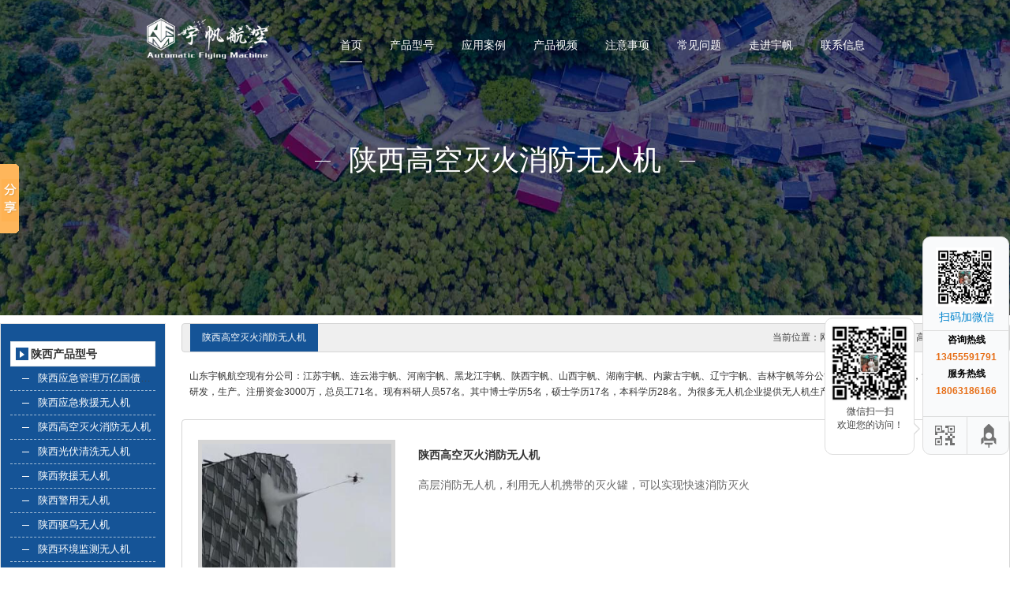

--- FILE ---
content_type: text/html; charset=utf-8
request_url: http://www.wiwrj.com/diqu_sanxi/goods/92.html
body_size: 5990
content:
<!DOCTYPE html PUBLIC "-//W3C//DTD XHTML 1.0 Transitional//EN" "http://www.w3.org/TR/xhtml1/DTD/xhtml1-transitional.dtd">
<html xmlns="http://www.w3.org/1999/xhtml">
<head>
    <meta http-equiv="Content-Type" content="text/html; charset=utf-8" />
    <title>陕西高空灭火消防无人机生产厂家-宇帆航空</title>
    <meta name="keywords" content="陕西高空灭火消防无人机,陕西高空灭火消防无人机生产厂家" />
    <meta name="description" content="" />
    <link href="/templates/default/css/css.css" rel="stylesheet" type="text/css" />
    <link href="/templates/default/css/style.css" rel="stylesheet" type="text/css" />
    <link href="/templates/default/css/css_con.css" rel="stylesheet" type="text/css" />
    <link href="/css/pagination.css" rel="stylesheet" />
    <script src="/templates/default/js/jquery-1.8.2.min.js" type="text/javascript"></script>
</head>

<body>
    <!-- top -->
    <div class="i_bg">
        <div class="cover_bg">
            <div class="main_w">
                	<div class="logo">
		<img src="/templates/default/images/logo.png" alt="宇帆航空" width="159" height="64" />
	</div>
	<div class="nav_box">
		<ul>
			<li>
				<a href="/" title="网站首页">首页</a>
			</li>
			<li>
				<a href="/diqu_sanxi/goods.html" title="产品型号">产品型号</a>
			</li>
			<li>
				<a rel="nofollow" href="/diqu_sanxi/photo/14.html" title="应用案例">应用案例</a>
			</li>
			<li>
				<a rel="nofollow" href="/diqu_sanxi/photo/99.html" title="产品视频">产品视频</a>
			</li>
			<li>
				<a href="/diqu_sanxi/news/67.html" title="注意事项">注意事项</a>
			</li>
			<li>
				<a href="/diqu_sanxi/news/87.html" title="常见问题">常见问题</a>
			</li>
			<!-- <li>
				<a rel="nofollow" href="/diqu_sanxi/content/shouhou.html" title="售后服务">售后服务</a>
			</li> -->
			<li>
				<a rel="nofollow" href="/diqu_sanxi/content2/jianjie.html" title="走进宇帆">走进宇帆</a>
			</li>
			<li>
				<a rel="nofollow" href="/diqu_sanxi/content/lianxi.html" title="联系信息">联系信息</a>
			</li>
			<div class="clearboth"></div>
		</ul>
	</div>
                <div class="center_box">
                    <div class="b_line"></div>
                    <p class="center_title">陕西高空灭火消防无人机</p>
                    <div class="b_line"></div>
                    <div class="center_f">
                       <!-- CITY TOURS / TOUR TICKETS / TOUR GUIDES-->
                    </div>
                </div>
            </div>
        </div>
    </div>
    <!-- top end -->

    <div class="main">
        <div class="main_left">
            <div class="leftitem">
	<!-- <div class="tit"><a href="/diqu_sanxi/goods.html">产品中心</a></div> -->
	<div class="cates" style="background:#155497;">
		<dl>
			
			<dt style="background:url('/templates/default/images/cp_tab.jpg') no-repeat center; text-indent:25px;"><span><a style="color:#303030; font-weight:bolder;" href="/diqu_sanxi/goods/83.html">陕西产品型号</a></span>
			</dt>
			
			<dd style="background:url('/templates/default/images/cp_ico.jpg') no-repeat 15px center;border-bottom:1px dashed #a1bbd5; text-indent:15px;"><a href="/diqu_sanxi/goods/100.html" title="陕西应急管理万亿国债无人机" style="color:#FFF;">陕西应急管理万亿国债无人机</a> 
			</dd>
			
			<dd style="background:url('/templates/default/images/cp_ico.jpg') no-repeat 15px center;border-bottom:1px dashed #a1bbd5; text-indent:15px;"><a href="/diqu_sanxi/goods/96.html" title="陕西应急救援无人机" style="color:#FFF;">陕西应急救援无人机</a> 
			</dd>
			
			<dd style="background:url('/templates/default/images/cp_ico.jpg') no-repeat 15px center;border-bottom:1px dashed #a1bbd5; text-indent:15px;"><a href="/diqu_sanxi/goods/92.html" title="陕西高空灭火消防无人机" style="color:#FFF;">陕西高空灭火消防无人机</a> 
			</dd>
			
			<dd style="background:url('/templates/default/images/cp_ico.jpg') no-repeat 15px center;border-bottom:1px dashed #a1bbd5; text-indent:15px;"><a href="/diqu_sanxi/goods/93.html" title="陕西光伏清洗无人机" style="color:#FFF;">陕西光伏清洗无人机</a> 
			</dd>
			
			<dd style="background:url('/templates/default/images/cp_ico.jpg') no-repeat 15px center;border-bottom:1px dashed #a1bbd5; text-indent:15px;"><a href="/diqu_sanxi/goods/86.html" title="陕西救援无人机" style="color:#FFF;">陕西救援无人机</a> 
			</dd>
			
			<dd style="background:url('/templates/default/images/cp_ico.jpg') no-repeat 15px center;border-bottom:1px dashed #a1bbd5; text-indent:15px;"><a href="/diqu_sanxi/goods/85.html" title="陕西警用无人机" style="color:#FFF;">陕西警用无人机</a> 
			</dd>
			
			<dd style="background:url('/templates/default/images/cp_ico.jpg') no-repeat 15px center;border-bottom:1px dashed #a1bbd5; text-indent:15px;"><a href="/diqu_sanxi/goods/84.html" title="陕西驱鸟无人机" style="color:#FFF;">陕西驱鸟无人机</a> 
			</dd>
			
			<dd style="background:url('/templates/default/images/cp_ico.jpg') no-repeat 15px center;border-bottom:1px dashed #a1bbd5; text-indent:15px;"><a href="/diqu_sanxi/goods/89.html" title="陕西环境监测无人机" style="color:#FFF;">陕西环境监测无人机</a> 
			</dd>
			
			<dd style="background:url('/templates/default/images/cp_ico.jpg') no-repeat 15px center;border-bottom:1px dashed #a1bbd5; text-indent:15px;"><a href="/diqu_sanxi/goods/90.html" title="陕西物流运输无人机" style="color:#FFF;">陕西物流运输无人机</a> 
			</dd>
			
			<dd style="background:url('/templates/default/images/cp_ico.jpg') no-repeat 15px center;border-bottom:1px dashed #a1bbd5; text-indent:15px;"><a href="/diqu_sanxi/goods/91.html" title="陕西弥雾机" style="color:#FFF;">陕西弥雾机</a> 
			</dd>
			
			<dd style="background:url('/templates/default/images/cp_ico.jpg') no-repeat 15px center;border-bottom:1px dashed #a1bbd5; text-indent:15px;"><a href="/diqu_sanxi/goods/95.html" title="陕西安防巡检无人机" style="color:#FFF;">陕西安防巡检无人机</a> 
			</dd>
			
			<dd style="background:url('/templates/default/images/cp_ico.jpg') no-repeat 15px center;border-bottom:1px dashed #a1bbd5; text-indent:15px;"><a href="/diqu_sanxi/goods/81.html" title="陕西农用无人机" style="color:#FFF;">陕西农用无人机</a> 
			</dd>
			
			<dd style="background:url('/templates/default/images/cp_ico.jpg') no-repeat 15px center;border-bottom:1px dashed #a1bbd5; text-indent:15px;"><a href="/diqu_sanxi/goods/61.html" title="陕西植保无人机" style="color:#FFF;">陕西植保无人机</a> 
			</dd>
			
		</dl>
	</div>
</div>
<script type="text/javascript">
	$(document).ready(function(){
		$(".proer").css("display","none");
		$(".product").click(function(){
			$(".proer").toggle();
		});
	});
</script>

<div class="leftitem">
	<div class="tit">联系我们</div>
	<div class="lianxi">
		<dl>
			<dt>
				<div>服务热线</div>
				<div class="tel">18063186166</div>
			</dt>
			<dd>
				联系人：宋经理<br />
				电话：13455591791<br />
				联系人：李经理<br />
				电话：18063186166<br />
				Q Q：674305789<br />
				邮箱：674305789@qq.com<br />
				官网：www.wiwrj.com<br />
				地址：山东省济宁市国家级高新区产学研基地A5楼A座6楼7楼
			</dd>
		</dl>
	</div>
</div>

        </div>
        <div class="main_right">
            
            <div class="model_t"><span>陕西高空灭火消防无人机</span>当前位置：<a href="/">网站首页</a>&nbsp;&gt;&nbsp;<a href="/diqu_sanxi/goods/83.html">产品型号</a>&nbsp;&gt;&nbsp;<a href="/diqu_sanxi/goods/92.html">高空灭火消防无人机</a></div>
            <div class="pro_ms">
                <p>
	山东宇帆航空现有分公司：江苏宇帆、连云港宇帆、河南宇帆、黑龙江宇帆、陕西宇帆、山西宇帆、湖南宇帆、内蒙古宇帆、辽宁宇帆、吉林宇帆等分公司公司成立于2008年，负责航绘无人机的研发，生产。注册资金3000万，总员工71名。现有科研人员57名。其中博士学历5名，硕士学历17名，本科学历28名。为很多无人机企业提供无人机生产，设计方案。
</p>
            </div>

            <div class="r_con">
                <ul class="photo_list3">
                    
                    <li>
                        <dl class="clearfix">
                            <dt><a href="/diqu_sanxi/goods/show-791.html" title="陕西高空灭火消防无人机"><img src="/upload/201802/25/201802250857121663.jpg" alt="陕西高空灭火消防无人机" /></a></dt>
                            <dd>
                                <h3><a href="/diqu_sanxi/goods/show-791.html" title="陕西高空灭火消防无人机">陕西高空灭火消防无人机</a></h3>
                                <p>高层消防无人机，利用无人机携带的灭火罐，可以实现快速消防灭火</p>
                            </dd>
                        </dl>
                    </li>
                    
                    <li>
                        <dl class="clearfix">
                            <dt><a href="/diqu_sanxi/goods/show-640.html" title="陕西森林抢险无人机"><img src="/upload/202107/19/202107191634284987.jpg" alt="陕西森林抢险无人机" /></a></dt>
                            <dd>
                                <h3><a href="/diqu_sanxi/goods/show-640.html" title="陕西森林抢险无人机">陕西森林抢险无人机</a></h3>
                                <p>森林抢险无人机能够及时的将战略物资以及救援物资火速的送往抢险的第一线，并且森林抢险无人机的机臂采用独特的折叠式的设计，能够有效缩小运输的体积，更加方便物资携带。该设备的飞行轨迹由飞控系统与地面监控系统结合控制，大大降低了事故的发生几率。 机臂独特的折叠式设计…</p>
                            </dd>
                        </dl>
                    </li>
                    
                    <li>
                        <dl class="clearfix">
                            <dt><a href="/diqu_sanxi/goods/show-771.html" title="陕西森林防火无人机"><img src="/upload/202107/20/202107200902117202.jpg" alt="陕西森林防火无人机" /></a></dt>
                            <dd>
                                <h3><a href="/diqu_sanxi/goods/show-771.html" title="陕西森林防火无人机">陕西森林防火无人机</a></h3>
                                <p>森林防火无人机的应用重点解决了在地面巡护无法顾及的偏远地区发生林火的早期发现，以及对重大森林火灾现场的各种动态信息的准确把握和及时了解，也可以解决飞机巡护无法夜航、烟雾造成能见度降低无法飞行等问题。作为现有林业监测手段的有力补充，无人机显示出其它手段无法比…</p>
                            </dd>
                        </dl>
                    </li>
                    
                </ul>
                <div class='sabrosus'></div>
            </div>
 <!--            <div class="cateslist">
                <div class=""></div>
                <dl>
                    
                    <dd>
                        <div class="img"><a href="/diqu_sanxi/goods/show-791.html" title="陕西高空灭火消防无人机">
                            <img src="/upload/201802/25/201802250857121663.jpg" alt="陕西高空灭火消防无人机" />
                        </a></div>
                        <div class="txt"><a href="/diqu_sanxi/goods/show-791.html" title="陕西高空灭火消防无人机">陕西高空灭火消防无人机</a></div>
                    </dd>
                    
                    <dd>
                        <div class="img"><a href="/diqu_sanxi/goods/show-640.html" title="陕西森林抢险无人机">
                            <img src="/upload/202107/19/202107191634284987.jpg" alt="陕西森林抢险无人机" />
                        </a></div>
                        <div class="txt"><a href="/diqu_sanxi/goods/show-640.html" title="陕西森林抢险无人机">陕西森林抢险无人机</a></div>
                    </dd>
                    
                    <dd>
                        <div class="img"><a href="/diqu_sanxi/goods/show-771.html" title="陕西森林防火无人机">
                            <img src="/upload/202107/20/202107200902117202.jpg" alt="陕西森林防火无人机" />
                        </a></div>
                        <div class="txt"><a href="/diqu_sanxi/goods/show-771.html" title="陕西森林防火无人机">陕西森林防火无人机</a></div>
                    </dd>
                    
                </dl>
                <div class='sabrosus'></div>
              
            </div> -->
            <div class="zklist">
    <div class="zklist-T">98.6%的用户浏览了以下推荐资讯</div>
    <div class="zklist-C">
        <ul>
            
        </ul>
    </div>
</div>

<div class="zklist">
    <div class="zklist-T">地区产品</div>
    <div class="zklist-C">
        <ul>

	<li><a href="http://www.wiwrj.com/diqu_hebe/goods/92.html">河北高空灭火消防无人机</a></li>

	<li><a href="http://www.wiwrj.com/diqu_shanxi/goods/92.html">山西高空灭火消防无人机</a></li>

	<li><a href="http://www.wiwrj.com/diqu_js/goods/92.html">江苏高空灭火消防无人机</a></li>

	<li><a href="http://www.wiwrj.com/diqu_zhej/goods/92.html">浙江高空灭火消防无人机</a></li>

	<li><a href="http://www.wiwrj.com/diqu_ah/goods/92.html">安徽高空灭火消防无人机</a></li>

	<li><a href="http://www.wiwrj.com/diqu_sanxi/goods/92.html">陕西高空灭火消防无人机</a></li>

        </ul>
    </div>
</div>

        </div>
        <div style="clear: both;"></div>
    </div>

    
<div class="footer">
	<div class="foot_con">
		版权所有：宇帆航空&nbsp;&nbsp;地址：山东省济宁市国家级高新区产学研基地A5楼A座6楼7楼<br />
		服务热线：18063186166&nbsp;&nbsp;联系人：宋经理&nbsp;&nbsp;电话：13455591791（微信同号）<br />
		<img src="/templates/default/images/lt.png" /><br />
		网址：www.wiwrj.com&nbsp;&nbsp;<a href="/sitemap.html">网站地图</a><a href="http://tongji.baidu.com/web/welcome/ico?s=3a349fdcb09620219f715083a7cfd26e" target="_blank" rel="nofollow"><img src="http://sitecenter.baidu.com/sc-web/image/icon/21.gif?__v=20151210162028"></a><br />
宇帆航空专业制造<a href="/">植保无人机</a>,<a href="/">农用无人机</a>,<a href="/">打药无人机</a>,喷洒农药无人机,农用植保无人机
<p>备案号：<a rel="nofollow" href="http://beian.miit.gov.cn"> 鲁ICP备17011258号</a>  <a href="/templates/default/images/Yingye_prove.jpg" target="_blank">营业执照公示</a></p>
	</div>
</div>

<link href="/templates/default/share/css/share.css" rel="stylesheet" type="text/css" />
<div class="main-im">
	<div class="im_main"> <a rel="nofollow" href="http://wpa.qq.com/msgrd?v=3&uin=674305789&site=qq&menu=yes" target="_blank" class="im-qq qq-a" title="在线QQ客服">
		<div class="qq-container"></div>
		<div class="qq-hover-c"><img class="img-qq" src="/templates/default/share/images/weixing-ma.jpg"></div>
		<span> 扫码加微信</span> </a>
		<div class="im-tel">
			<div>咨询热线</div>
			<div class="tel-num">13455591791</div>
			<div>服务热线</div>
			<div class="tel-num">18063186166<br /></div>
		</div>
		<div class="im-footer" style="position:relative">
			<div class="weixing-container">
				<div class="weixing-show">
					<div class="weixing-txt">
						微信扫一扫<br>欢迎您的访问！
					</div>
					<img class="weixing-ma" src="/templates/default/share/images/weixing-ma.jpg">
					<div class="weixing-sanjiao"></div>
					<div class="weixing-sanjiao-big"></div>
				</div>
			</div>
			<div class="go-top"><a rel="nofollow" href="javascript:;" title="返回顶部"></a> </div>
			<div style="clear:both"></div>
		</div>
	</div>
</div>
<script>
	$(function(){
		$('.go-top').bind('click',function(){
			$(window).scrollTop(0);
		});
		$(".weixing-container").bind('mouseenter',function(){
			$('.weixing-show').show();
		})
		$(".weixing-container").bind('mouseleave',function(){
			$('.weixing-show').hide();
		});
	});
</script> 
<!--share-->
<script>window._bd_share_config={"common":{"bdSnsKey":{},"bdText":"","bdMini":"2","bdMiniList":false,"bdPic":"","bdStyle":"0","bdSize":"16"},"slide":{"type":"slide","bdImg":"0","bdPos":"left","bdTop":"150"}};with(document)0[(getElementsByTagName('head')[0]||body).appendChild(createElement('script')).src='http://bdimg.share.baidu.com/static/api/js/share.js?v=89860593.js?cdnversion='+~(-new Date()/36e5)];</script>
<!--share end-->
<script type="text/javascript" charset="utf-8" src="/templates/default/js/common.js"></script>
<script>
var _hmt = _hmt || [];
(function() {
  var hm = document.createElement("script");
  hm.src = "https://hm.baidu.com/hm.js?23c32537e058ecbb49bd32b5788c3423";
  var s = document.getElementsByTagName("script")[0]; 
  s.parentNode.insertBefore(hm, s);
})();
</script>



</body>
</html>

--- FILE ---
content_type: text/css
request_url: http://www.wiwrj.com/templates/default/css/css.css
body_size: 1254
content:
@charset "utf-8";
* {
	margin: 0px;
	padding: 0px;
}

img {
	border: 0;
	margin: 0;
	padding: 0;
}

ul,
li,
ol,
h1,
h2,
h3,
dl,
dt,
dd,
form,
p,
span,
b,
u,
s,
i {
	list-style: none;
	margin: 0;
	padding: 0;
}

.clearfix {
	display: inline-table;
}

* html .clearfix {
	height: 1%;
	/*ie6*/
}

*+html .clearfix {
	min-height: 1px;
}

.clearfix:after {
	content: ".";
	display: block;
	height: 0;
	clear: both;
	visibility: hidden;
	font-size: 0;
}

.clearfix {
	display: inline-block;
}

* html .clearfix {
	height: 1%;
}

.clearfix {
	display: block;
}

input,
textarea {
	outline: none;
	border: 0px;
}


/*去掉输入框得到焦点时边框会出现阴影效果----例如360 火狐*/

a {
	blr: expression(this.onFocus=this.blur());
	/* IE Opera */
	outline: none;
	/* FF Opera */
}

a:focus {
	-moz-outline-style: none;
	/* FF */
}


/*去掉a标签超链接的虚线框*/

.clearboth {
	clear: both
}

a:link {
	text-decoration: none;
	color: #404040;
}

a:visited {
	text-decoration: none;
	color: #404040;
}


/*a:hover {
    text-decoration: none;
    color: #F00;
    transition: all 0.3s ease-out 0s;
}*/

a:active {
	text-decoration: none;
	color: #404040;
}

em {
	font-style: normal;
}

body {
	margin: 0px;
	color: #404040;
	background: #FFF;
	font-size: 12px;
	font-family: "Microsoft YaHei", "微软雅黑", Arial, Helvetica, sans-serif;
	background-attachment: fixed;
}

.fl {
	float: left;
}

.fr {
	float: right;
}


 /*底部信息样式*/

.footer {
	width: 100%;
	overflow: hidden;
	background: url(../images/Img_32.jpg) 0px 0px repeat;
}

.foot_con {
	width: 1080px;
	margin: 0px auto;
	overflow: hidden;
	font-family: "Microsoft YaHei";
	font-size: 12px;
	font-weight: normal;
	text-align: center;
	line-height: 26px;
	padding: 20px 0;
	color: #f2f2f2;
}

.foot_con a {
	color: #f2f2f2;
}

/************************************* 底部信息样式 ************************************/

.footer{width:100%; overflow:hidden; background:url(../images/Img_32.jpg) 0px 0px repeat; margin-top: 20px;}

.foot_con{width:1280px; margin:0px auto; overflow:hidden; font-family: "Microsoft YaHei"; font-size:12px; font-weight:normal; text-align:center; line-height:26px; padding:20px 0; color:#f2f2f2;}
.foot_con a{color:#f2f2f2;}


--- FILE ---
content_type: text/css
request_url: http://www.wiwrj.com/templates/default/css/style.css
body_size: 1846
content:
@charset "utf-8";

/*sbanner*/

.main_w {
	width: 1280px;
	margin: 0 auto;
	overflow: hidden;
}

.i_bg .main_w {
	padding-top: 15px;
	width: 1080px;
	margin: 0 auto;
	overflow: hidden;
	text-align: center;
}


/*导航*/

.i_bg {
	background-image: url(../images/sbanner_s.jpg);
	background-repeat: no-repeat;
	background-size: cover;
	background-attachment: scroll;
	background-position: center center;
	height: 400px;
}

.cover_bg {
	background-color: rgba(0, 0, 0, 0.4);
	height: 400px;
	position: relative;
}

.i_bg .logo {
	vertical-align: bottom;
	display: inline-block;
}

.i_bg .nav_box {
	vertical-align: bottom;
	display: inline-block;
	margin-left: 50px;
}

.i_bg .nav_box li {
	float: left;
	margin-left: 35px;
	display: inline-block;
	padding-bottom: 11px;
}

.i_bg .nav_box li a {
	color: #FFFFFF;
	font-size: 14px;
}

.i_bg .nav_box li i {
	color: #fff;
	display: block;
}


/*导航end*/


/*下划线效果*/

.nav_box li {
	position: relative;
}

.nav_box li:nth-child(1) {
	border-bottom: 1px solid #FFFFFF;
}

.nav_box li:nth-child(1):before {
	display: none;
}

.nav_box li:before {
	content: ' ';
	display: block;
	width: 56px;
	height: 1px;
	background-color: #FFFFFF;
	position: absolute;
	left: 0px;
	top: 30px;
	transform: scale(0, 1);
	-webkit-transform: scale(0, 1);
	transition: transform 0.6s ease;
	-webkit-transition: -webkit-transform 0.6s ease;
}

.nav_box li:hover:before {
	transform: scale(1, 1);
	-webkit-transform: scale(1, 1);
}


/*下划线效果end*/

.center_box {
	margin-top: 100px;
/*	text-align: center;
	position: absolute;
	top: 50%;
	left: 50%;*/
/*	margin-left: -135px;
margin-top: -40px;*/
}

.center_box .center_title {
	font-family: 微软雅黑;
	font-size: 36px;
	font-weight: normal;
	font-style: normal;
	color: #ffffff;
	display: inline-block;
}

.center_box .b_line {
	border-bottom: 1px solid #FFFFFF;
	width: 20px;
	display: inline-block;
	margin: 0 20px 10px 20px;
}

.center_box .center_f {
	color: #ffffff;
	margin-top: 20px;
}


/*sbanner-end*/

/*栏目页样式*/
.goods_lg .fl {
	float: left;
}

ul,
ol,
li {
	list-style: none;
}
.goods_lg {
	padding: 5px 15px;
	border: 1px solid #e5e5e5;
}
.goods_lg a {
	font-size: 12px;
	color: #333;
	text-decoration: none;
}

.clear {
	clear: both;
}

.goods_lg p {
	padding: 0;
	margin: 0;
}


.goods_lg ul li {
	border-top: 1px solid #eee;
	border-bottom: 1px solid #ddd;
	border-right: 1px solid #ddd;
	box-shadow: 5px 10px 5px #949494;
	margin-bottom: 30px;
}

.goods_lg ul li .goods_text {
	width: 660px;
	height: 100px;
	line-height: 24px;
	overflow: hidden;
	font-size: 12px;
	color: #666;
}


.goods_lg .goods_name {
	margin-left: 20px;
	padding-top: 12px;
	overflow: hidden;
}

.goods_lg .goods_name p .gl_t {
	font-size: 18px;
	font-weight: bold;
	padding-left: 20px;
	line-height: 30px;
}
.goods_lg .goods_img img {
	border: 3px solid #155497;
	width: 300px;
	height: 225px;
	display: block;
}
.goods_lg .goods_img p{
	color: #fff;
	background-color: #155497;
	line-height: 40px;
	text-align: center;
}
.goods_lg .goods_img p a{
	font-size: 14px;
	font-weight: bold;
	display: block;
	color: #FFF;
}

.goods_lg .goods_img:hover p a {
	text-decoration: underline;
}
.goods_lg .goods_name .lg_list{
	width: 660px;
	margin-top: 10px;
}

.goods_lg .goods_name .lg_list img{
	width: 150px;
	height: 112px;
	border: 1px solid #ccc;
}

.goods_lg .goods_name .lg_list a{
	margin-left: 0px;
	margin-right: 5px;

}

/*右侧*/
.main_right{width:1050px; float:right; overflow:hidden;}
.main_right .model_t{ border:1px solid #d5d5d5; border-radius:4px; height:35px; line-height:35px; padding:0 10px; background:#FFF; text-align:right; background:#EFEFEF;}
.main_right .model_t span{color:#fff; padding:0 15px; display:inline-block; float:left; background:#155497;}
.main_right .r_con{border:1px solid #d5d5d5; background:#FFF; border-radius:4px; padding:10px 15px; margin:15px 0;}
/*产品栏目描述*/
.pro_ms{margin:10px 0; font-size:12px; line-height:20px; color:#333; padding:10px; border-radius:4px;}
/*图片列表带简介*/
.photo_list3{overflow:hidden; margin-bottom:10px;}
.photo_list3 li{overflow:hidden; margin:15px 5px;}
.photo_list3 li dt{width:240px; border:5px solid #d5d5d5; float:left;}
.photo_list3 li dt img{display:block; width:240px; height:180px;}
.photo_list3 li dd{width:725px; float:right; padding:4px;}
.photo_list3 li dd h3{display:block; height:30px; line-height:30px; overflow:hidden;}
.photo_list3 li dd h3 a{font-size:14px; color:#333;}
.photo_list3 li dd p{margin-top:10px; line-height:26px; font-size:14px; color:#666;}
.photo_list3 li:hover{background:#f1f1f1;}
.photo_list3 li:hover dt{border-color:#155497;}


--- FILE ---
content_type: text/css
request_url: http://www.wiwrj.com/templates/default/css/css_con.css
body_size: 3749
content:
@charset "utf-8";
.clear {
	clear: both;
}
.main {
	width: 1280px;
	height: auto;
	overflow: hidden;
	margin: 10px auto;
}
.all {
	width: 1280px;
	height: auto;
	overflow: hidden;
	margin: 0 auto 40px auto;
}
.main .main_left {
	float: left;
	width: 210px;
}
.main .main_left .leftitem {
	border: #e5e5e5 1px solid;
	margin-bottom: 12px;
	background: #FFFFFF;
}
.main .main_left .leftitem .tit {
	height: 34px;
	line-height: 34px;
	font-size: 15px;
	text-indent: 20px;
	font-weight: bold;
	background: #fafafa;
	border-bottom: 1px solid #e5e5e5;
}
.main .main_left .leftitem .cates {
	padding: 12px 0px;
}
.main .main_left .leftitem .cates dl {
	padding: 0px 12px;
}
.main .main_left .leftitem .cates dl dt {
	height: 30px;
	line-height: 30px;
	color: #fff;
	font-weight: bold;
	text-indent: 8px;
	font-size: 14px;
	background: #155497;
	margin-top: 10px;
	border: #e9e9e9 1px solid;	
}
.main .main_left .leftitem .cates dl dt a{color:#fff;}
.main .main_left .leftitem .cates dl dd {
	line-height: 30px;
	height: 30px;
	padding-left: 20px;
	font-size: 13px;
	white-space: nowrap;
	overflow: hidden;
	text-overflow: ellipsis;
}
.main .main_left .leftitem .lianxi {
	padding: 12px 0px;
	font-size: 13px;
	line-height: 25px;
}
.main .main_left .leftitem .lianxi dl {
	padding: 0px 4px;
}
.main .main_left .leftitem .lianxi dl dt {
	background: url(../images/tel1.gif) left center no-repeat;
	padding: 10px 0px;
	padding-left: 60px;
}
.main .main_left .leftitem .lianxi dl dt .dh {
	font-family: Impact, Arial, Helvetica, sans-serif;
	font-size: 18px;
	color: #333;
	line-height: 24px;
}
.main .main_left .leftitem .lianxi dl dd {
	line-height: 24px;
}
.main .main_left .leftitem .lianxi dl dt .tel {
	font-weight: bold;
	font-size: 14px;
}


.main .main_right {
	float: right;
	width: 1050px;
	overflow: hidden;
}
.main .main_right .sitemap {
	border-top: 1px solid #e5e5e5;
	border-left: 1px solid #e5e5e5;
	border-right: 1px solid #e5e5e5;
	border-bottom: 1px solid #e5e5e5;
	height: 34px;
	line-height: 34px;
	padding-left: 12px;
	background: #FFFFFF;
}
.main .content {
	font-size: 14px;
	line-height: 28px;
	position: relative;
	background: #fff;
	padding: 10px;
	border: 1px solid #e5e5e5;
	margin-bottom: 12px;
}
.main .content .newslist {
	font-size: 12px;
	overflow: hidden
}
.main .content .newslist li {
	margin: 10px 0px;
	overflow: hidden;
	background-color:#f1f1f1;
	padding:5px;
}
.main .content .newslist li h2 a {
	font-size: 16px;
	font-weight: bold;
	margin-bottom: 5px;
	display: block;
	white-space: nowrap;
	overflow: hidden;
	text-overflow: ellipsis;
}
.main .content .newslist li p {
	width: 100%;
	line-height: 26px;
	overflow: hidden;
	font-size: 14px;
	white-space: normal;
}
.main .content .pagebar {
	font-family: Verdana, Geneva, sans-serif;
	height: 30px;
	border: 1px solid #e5e5e5;
	font-size: 12px;
	padding: 0px 12px;
	line-height: 30px;
}
.main .content .pagebar .pl {
	float: left
}
.main .content .pagebar .pr {
	float: right
}
.main .content .pagebar .pr a {
	border: 1px solid #e5e5e5;
	display: inline-block;
	width: 12px;
	height: 12px;
	line-height: 12px;
	padding: 4px;
	_margin-top: 4px;
}
.main .content .pagebar .pr a:hover {
	border: 1px solid #dd127b;
}
.main .main_right .cateslist {
	overflow: hidden;
	background: #FFFFFF;
	margin-top: 10px;
}
.main .main_right .cateslist dl {
	border: 1px solid #e5e5e5;
	overflow: hidden;
	_float: left
}
.main .main_right .cateslist dl dt {
	height: 32px;
	padding-left: 12px;
	line-height: 32px;
	font-weight: bold;
	background: #fafafa;
	border-bottom: 1px solid #e5e5e5;
}
.main .main_right .cateslist dl dd {
	float: left;
	margin: 10px 3px;
	/*width: 262px;*/
	display: inline;
}
.main .main_right .cateslist dl dd .img {
	width: 256px;
	height: 196px;
}
.main .main_right .cateslist dl dd .img img {
	width: 250px;
	height: 187px;
	padding:2px;
	border: 1px solid #e5e5e5;
}
.main .main_right .cateslist dl dd .img a:hover img {
	border: #747474 1px solid;
	transition: all 0.3s ease-out 0s;
}
.main .main_right .cateslist dl dd .txt {
	height: 30px;
	line-height: 30px;
	text-align: center;
	white-space: nowrap;
	overflow: hidden;
	text-overflow: ellipsis;
}
.news_xaingxi {
	width: 100%;
	height: 60px;
	border-bottom: #e1e3df dashed 1px;
	margin: 15px auto 0 auto;
	line-height: 80px;
	color: #505050;
	font-size: 22px;
	font-weight: bold;
	text-align: center;
}
.news_author {
	width: 100%;
	height: 30px;
	line-height: 30px;
	color: #505050;
	font-size: 12px;
	text-align: center;
	border-bottom: #e1e3df dashed 1px;
	margin: 0 auto;
}
.news_content {
	width: 95%;
	height: auto;
	line-height: 25px;
	color: #505050;
	font-size: 14px;
	margin: 15px auto 0 auto;
	overflow: hidden;
}
.news_content a {
	font-weight: bold;
}
.form_box dl {
	clear: both;
	padding: 8px 0px;
	font-size: 12px;
	line-height: 28px;
}
.form_box dl dt {
	display: block;
	float: left;
	width: 150px;
	text-align: right;
}
input.txt {
	width: 200px;
	float: left;
}
#txtContent {
	float: left;
}
.input {
	display: inline;
	margin-right: 5px;
	padding: 5px;
	height: 18px;
	line-height: 18px;
	vertical-align: middle;
	background: none repeat scroll 0% 0% #FFF;
	border: 1px solid #CACACA;
	font-family: "Microsoft YaHei";
}
.txt {

	font-size: 14px;
	line-height: 26px;
	white-space: nowrap;
	overflow: hidden;
	text-overflow: ellipsis;
	margin: 0 auto;
}
.form_box dl dd .btn_submit {
	padding: 10px 50px;
	border: 1px solid #429342;
	background: none repeat scroll 0% 0% #52A152;
	color: #FFF;
	font-size: 14px;
	line-height: 1em;
	margin-left: 100px;
	cursor: pointer;
	font-family: "Microsoft YaHei";
}
.search_list {
	margin-top: 30px;
}
ul,  ol,  dl,  li,  dt,  dd,  p,  h1,  h2,  h3,  h4,  h5,  h6 {
	padding: 0px;
	margin: 0px;
	list-style: none outside none;
}
.search_list li a {
	font-family: "微软雅黑";
	font-size: 14px;
	font-weight: 900;
	text-align: left;
}
.search_list li span {
	text-align: right;
	float: right;
}
.search_list li p {
	margin: 10px 0px;
	line-height: 25px;
	padding-left: 15px;
}
.info_key {
	border-bottom: 1px solid #CCC;
	height: 30px;
	line-height: 30px;
	padding-left: 10px;
	margin: 10px 0px;
	overflow: hidden;
}
/*2016-4-17*/







.search_con {
	padding: 0 10px;
	overflow: hidden;
	height: 35px;
	line-height: 35px;
	background: #fff;
}
.search_con .hotkey {
	float: left;
}
.search_con .hotkey span {
	font-size: 14px;
	font-weight: bold;
}
.search_con .hotkey a {
	font-size: 14px;
	margin-right: 10px;
}
.search_con .form {
	float: right;
	height: 25px;
	line-height: 25px;
	color: #666;
	margin-top: 6px;
}
.search_con .search-t {
	float: left;
	width: 180px;
	height: 22px;
	line-height: 22px;
	color: #666;
	padding: 0 10px;
	margin-bottom: 4px;
	outline: 0;
	font-size: 12px;
	font-family: 微软雅黑;
	background: #fff;
	border: 1px solid #e5e5e5;
}
.search_con .search-s {
	float: left;
	width: 60px;
	height: 24px;
	color: #fff;
	font-size: 12px;
	cursor: pointer;
	background: #155497;
	border: 1px solid #155497;
	margin-left: -1px;
}

.cloud-zoom-title {
	font-family: Arial, Helvetica, sans-serif;
	position: absolute !important;
	background-color: #dd127b;
	color: #fff;
	padding: 3px;
	width: 100%;
	text-align: center;
	font-weight: bold;
	font-size: 10px;
	top: 0px;
}
.cloud-zoom-big {
	overflow: hidden;
}
.cloud-zoom-loading {
	color: white;
	background: #222;
	padding: 3px;
	border: 1px solid #000;
}
/*2016-4-21 分页*/


.flickr {
	margin: 0px;
	font-family: Verdana;
	font-size: 12px;
	text-align: right;
	padding: 10px 0;
	background: #fff;
}
.flickr a {
	border-right: #dedfde 1px solid;
	padding-right: 6px;
	background-position: 50% bottom;
	border-top: #dedfde 1px solid;
	padding-left: 6px;
	padding-bottom: 2px;
	border-left: #dedfde 1px solid;
	color: #0061de;
	margin-right: 3px;
	padding-top: 2px;
	border-bottom: #dedfde 1px solid;
	text-decoration: none;
}
.flickr a:hover {
	border-right: #000 1px solid;
	border-top: #000 1px solid;
	background-image: none;
	border-left: #000 1px solid;
	color: #fff;
	border-bottom: #000 1px solid;
	background-color: #0061de;
}
.flickr a:active {
	border-right: #000 1px solid;
	border-top: #000 1px solid;
	background-image: none;
	border-left: #000 1px solid;
	color: #fff;
	border-bottom: #000 1px solid;
	background-color: #0061de;
}
.flickr span {
	padding-right: 6px;
	padding-left: 6px;
	padding-bottom: 2px;
	color: #999;
	margin-right: 3px;
	padding-top: 2px;
}
.flickr span.current {
	padding-right: 6px;
	padding-left: 6px;
	font-weight: bold;
	padding-bottom: 2px;
	color: #000;
	margin-right: 3px;
	padding-top: 2px;
}
.flickr span.disabled {
	padding-right: 6px;
	padding-left: 6px;
	padding-bottom: 2px;
	color: #adaaad;
	margin-right: 3px;
	padding-top: 2px;
}
/*2016-4-21 分页*/


#focus {
	width: 1280px;
	height: 120px;
	overflow: hidden;
	position: relative;
	margin: 0 auto;
}
#focus img{
	width:1080px;
	height:120px;
}
#focus ul {
	width: 100%;
	height: 320px;
	position: absolute;
}
#focus ul li {
	float: left;
	width: 100%;
	height: 320px;
	overflow: hidden;
	position: relative;
	background: #f3f3f3;
}
#focus ul li img {
	width: 100%;
	height: 320px;
}
#focus ul li div {
	position: absolute;
	overflow: hidden;
}
#focus .btnBg {
	position: absolute;
	width: 100%;
	height: 20px;
	left: 0;
	bottom: 0;
	background: #cbcbcb;
}
#focus .btn {
	position: absolute;
	width: 562px;
	height: 10px;
	padding: 5px 10px;
	right: 0;
	bottom: 0;
	text-align: right;
}
#focus .btn span {
	display: inline-block;
	_display: inline;
	_zoom: 1;
	width: 25px;
	height: 10px;
	_font-size: 0;
	margin-left: 5px;
	cursor: pointer;
	background: #fff;
}
#focus .btn span.on {
	background: #fff;
}
.main .main_right .cateslist1 {
	margin-top: 12px;
	overflow: hidden
}
.main .main_right .cateslist1 dl {
	border: 1px solid #e5e5e5;
	overflow: hidden;
	_float: left
}
.main .main_right .cateslist1 dl dt {
	background: url(../images/tit1.gif) repeat-x;
	height: 32px;
	padding-left: 12px;
	line-height: 32px;
	font-weight: bold;
}
.main .main_right .cateslist1 dl dd {
	float: left;
	margin: 12px 16px;
	width: 195px;
	display: inline;
}
.main .main_right .cateslist1 dl dd .img {
	width: 195px;
	height: 160px;
}
.main .main_right .cateslist1 dl dd .img img {
	width: 195px;
	height: 160px;
	border: 1px solid #e5e5e5;
}
.main .main_right .cateslist1 dl dd .img a:hover img {
	border: #000 1px solid
}
.main .main_right .cateslist1 dl dd .txt {
	height: 30px;
	line-height: 30px;
	text-align: center;
	white-space: nowrap;
	overflow: hidden;
	text-overflow: ellipsis;
}
.hot {
	overflow: hidden;
	margin: 20px 0;
	text-align: center;
}
.hot ul li {
	margin-bottom: 10px;
}
.hot ul li img {
	width: 160px;
	height: 160px;
}
.zklist {
	overflow: hidden;
	margin-top: 15px;
	border: 1px solid #e5e5e5;
	background: #fff;
}
.zklist-T {
	height: 32px;
	line-height: 32px;
	font-weight: bold;
	text-indent: 12px;
	background: #fafafa;
	border-bottom: 1px solid #e5e5e5;
}
.zklist-C {
	overflow: hidden;
	margin: 10px 0;
	padding: 0 15px;
}
.zklist-C a {
	line-height: 30px;
}
.zklist-C ul li {
	width: 48%;
	height: 30px;
	line-height: 30px;
	overflow: hidden;
	float: left;
	margin-right: 1%;
	margin-left: 1%;
	border-bottom:1px dashed #ddd;
	background:url("../images/foot_news.jpg") no-repeat left center;
	text-indent:15px;
}
.zklist-C ul li a:hover{
	color: red;
	text-decoration: underline;
}
.zklist-C ul li a {
	float: left;
	width: 75%;
	white-space: nowrap;
	overflow: hidden;
	text-overflow: ellipsis;
	display: block;
}
.zklist-C ul li span {
	float: right;
	text-align: right;
}
.tantou {
	width: 100%;
	margin-top: 15px;
	margin-bottom: 15px;
	min-height: 10px;
	background: #f00;
}
.tantou img {
	width: 100%;
	height: auto;
}
/*热门新闻*/







.lianxi dl dd a {
	white-space: nowrap;
	overflow: hidden;
	text-overflow: ellipsis;
	display: block;
	width: 170px;
	line-height: 25px;
}
/*侧栏高亮2016-5-25*/







.main .main_left .leftitem .cates dl .gaoliang {
	background: #e0251d;
}
.main .main_left .leftitem .cates dl .gaoliang a {
	color: #fff;
}
/*留言2015-5-25*/







#feedback_form table {
	width: 100%;
}
#feedback_form table tr td:nth-of-type(1) {
	width: 75px;
}
#feedback_form .input {
	display: inline;
	margin-right: 5px;
	padding: 5px;
	height: 18px;
	line-height: 18px;
	vertical-align: middle;
	background: none repeat scroll 0% 0% #FFF;
	border: 1px solid #CACACA;
	font-family: "Microsoft YaHei";
}
#feedback_form .btn_submit {
	background: none repeat scroll 0px 0px #155497;
	color: #FFF;
	cursor: pointer;
	font-family: "Microsoft YaHei";
	font-size: 12px;
	line-height: 1em;
	padding: 10px 30px;
	margin-top: 10px;
}
#feedback_form textarea {
	width: 80%;
	height: 70px;
	padding: 5px;
	border: 1px solid #cacaca;
}
/*------二维码----*/







#show {
	position: relative;
	background: url(../images/ewm.gif) no-repeat 10px center;
	padding: 5px 40px;
}
#code {
	position: absolute;
	z-index: 999;
	right: 0px;
	border: 10px solid #FFF;
	box-shadow: -5px 5px 5px rgba(0, 0, 0, 0.3);
}


--- FILE ---
content_type: text/css
request_url: http://www.wiwrj.com/templates/default/share/css/share.css
body_size: 1121
content:
/* 主要css样式*/

.main-im{position:fixed;right:1px;top:300px;z-index:100;width:110px;height:272px;}

.main-im .qq-a{display:block;width:106px;height:116px;font-size:14px;color:#0484cd;text-align:center;position:relative;}

.main-im .qq-a span{bottom:5px;position:absolute;width:90px;left:10px;}

.main-im .qq-hover-c{width:80px;height:80px;border-radius:0px;position:absolute;left:10px;top:10px;overflow:hidden;z-index:9;}

.main-im .qq-container{z-index:99;position:absolute;width:109px;height:118px;border-top-left-radius:10px;border-top-right-radius:10px;border-bottom:1px solid #dddddd;/*background:url(../images/qq-icon-bg.png) no-repeat center 8px;*/}

.main-im .img-qq{max-width:75px;display:block;position:absolute;left:6px;top:3px;-moz-transition:all 0.5s;-webkit-transition:all 0.5s;-o-transition:all 0.5s;transition:all 0.5s;}

.main-im .im-qq:hover .img-qq{max-width:70px;left:1px;top:8px;position:absolute;}

.main-im .im_main{background:#F9FAFB;border:1px solid #dddddd;border-radius:10px;background:#F9FAFB;}

.main-im .im_main .im-tel{color:#000000;text-align:center;width:109px;height:105px;border-bottom:1px solid #dddddd;}

.main-im .im_main .im-tel div{font-weight:bold;font-size:12px;margin-top:6px;}

.main-im .im_main .im-tel .tel-num{font-family:Arial;font-weight:bold;color:#e66d15;}

.main-im .im_main .im-tel:hover{background:#fafafa;}

.main-im .im_main .weixing-container{width:55px;height:47px;border-right:1px solid #dddddd;background:#f5f5f5;border-bottom-left-radius:10px;background:url(../images/weixing-icon.png) no-repeat center center;float:left;}

.main-im .im_main .weixing-show{width:112px;height:172px;background:#ffffff;border-radius:10px;border:1px solid #dddddd;position:absolute;left:-125px;top:-126px;}

.main-im .im_main .weixing-show .weixing-sanjiao{width:0;height:0;border-style:solid;border-color:transparent transparent transparent #ffffff;border-width:6px;left:112px;top:134px;position:absolute;z-index:2;}

.main-im .im_main .weixing-show .weixing-sanjiao-big{width:0;height:0;border-style:solid;border-color:transparent transparent transparent #dddddd;border-width:8px;left:112px;top:132px;position:absolute;}

.main-im .im_main .weixing-show .weixing-ma{width:104px;height:103px;padding-left:5px;padding-top:5px;}

.main-im .im_main .weixing-show .weixing-txt{position:absolute;top:110px;left:7px;width:100px;margin:0 auto;text-align:center;}

.main-im .im_main .go-top{width:50px;height:47px;background:#f5f5f5;border-bottom-right-radius:10px;background:url(../images/totop-icon.png) no-repeat center center;float:right;}

.main-im .im_main .go-top a{display:block;width:52px;height:47px;}

.main-im .close-im{position:absolute;right:10px;top:-12px;z-index:100;width:24px;height:24px;}

.main-im .close-im a{display:block;width:24px;height:24px;background:url(../images/close_im.png) no-repeat left top;}

.main-im .close-im a:hover{text-decoration:none;}

.main-im .open-im{cursor:pointer;margin-left:68px;width:40px;height:133px;background:url(../images/open_im.png) no-repeat left top;}